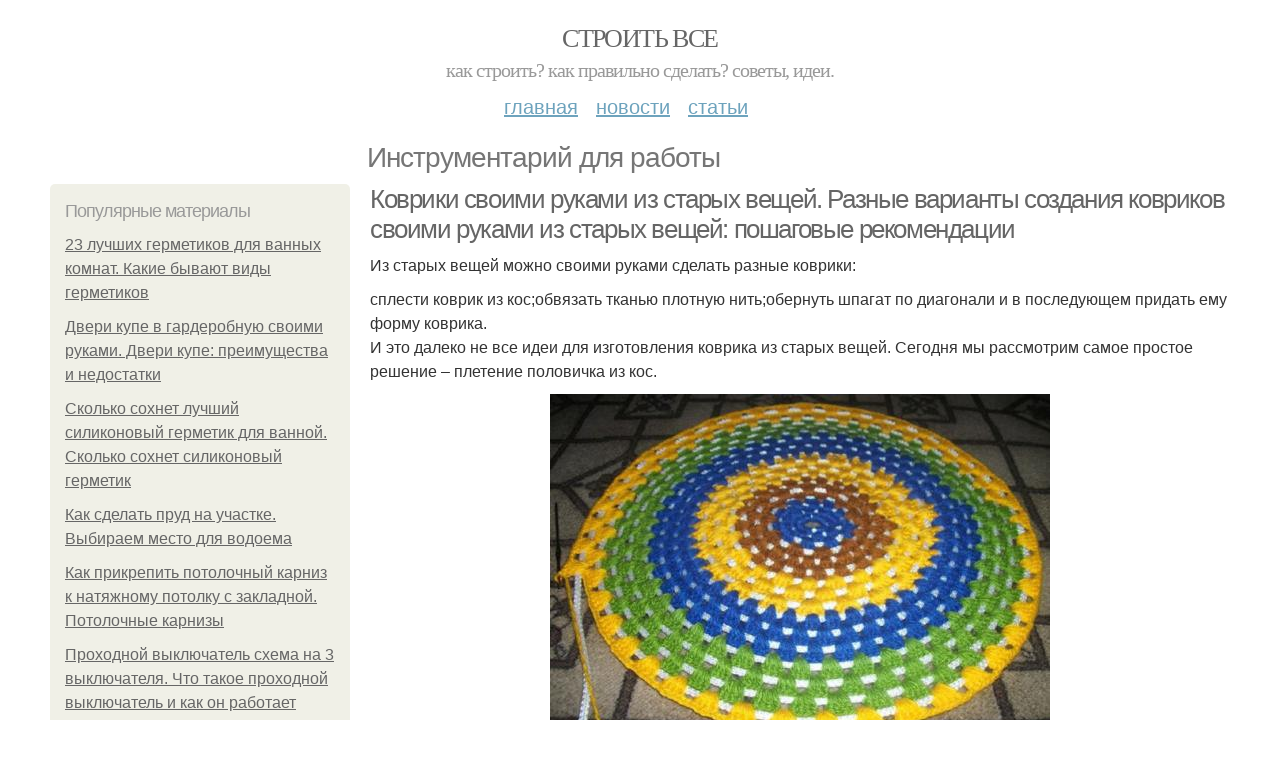

--- FILE ---
content_type: text/html; charset=utf-8
request_url: https://stroyvsepodryad.info/instrumentariy-dlya-raboty
body_size: 11149
content:
<!DOCTYPE html PUBLIC "-//W3C//DTD XHTML+RDFa 1.0//EN"
  "http://www.w3.org/MarkUp/DTD/xhtml-rdfa-1.dtd">
<html xmlns="http://www.w3.org/1999/xhtml" xml:lang="ru" version="XHTML+RDFa 1.0" dir="ltr"
  xmlns:content="http://purl.org/rss/1.0/modules/content/"
  xmlns:dc="http://purl.org/dc/terms/"
  xmlns:foaf="http://xmlns.com/foaf/0.1/"
  xmlns:og="http://ogp.me/ns#"
  xmlns:rdfs="http://www.w3.org/2000/01/rdf-schema#"
  xmlns:sioc="http://rdfs.org/sioc/ns#"
  xmlns:sioct="http://rdfs.org/sioc/types#"
  xmlns:skos="http://www.w3.org/2004/02/skos/core#"
  xmlns:xsd="http://www.w3.org/2001/XMLSchema#">
<head profile="http://www.w3.org/1999/xhtml/vocab">
  <meta http-equiv="Content-Type" content="text/html; charset=utf-8" />
<meta name="Generator" content="Drupal 7 (http://drupal.org)" />
<link rel="alternate" type="application/rss+xml" title="RSS - Инструментарий для работы" href="https://stroyvsepodryad.info/taxonomy/term/4915/feed" />
<link rel="canonical" href="/instrumentariy-dlya-raboty" />
<link rel="shortlink" href="/taxonomy/term/4915" />
<meta property="description" content="Инструментарий для работы. Коврики своими руками из старых вещей. Разные варианты создания ковриков своими руками из старых вещей: пошаговые рекомендации" />
<meta about="/instrumentariy-dlya-raboty" typeof="skos:Concept" property="rdfs:label skos:prefLabel" content="Инструментарий для работы" />
<meta name="viewport" content="width=device-width, initial-scale=1, maximum-scale=1, minimum-scale=1, user-scalable=no" />
  <title>Инструментарий для работы | Строить все</title>
    
  <link type="text/css" rel="stylesheet" href="https://stroyvsepodryad.info/sites/default/files/css/css_pbm0lsQQJ7A7WCCIMgxLho6mI_kBNgznNUWmTWcnfoE.css" media="all" />
<link type="text/css" rel="stylesheet" href="https://stroyvsepodryad.info/sites/default/files/css/css_uGbAYUquy_hLL8-4YI1pUCShW2j1u-tewieW2F4S-ks.css" media="all" />
<link type="text/css" rel="stylesheet" href="https://stroyvsepodryad.info/sites/default/files/css/css_AK7pOwvoGKo7KAdPeyO7vi8lk2hYd9Tl8Rg7d_fs8bA.css" media="all" />
<link type="text/css" rel="stylesheet" href="https://stroyvsepodryad.info/sites/default/files/css/css_GnSJnJwZpw5x8LPEvbMVTFYD0dbqyST8I0Lgjf3XhEQ.css" media="all" />

<!--[if (lt IE 9)&(!IEMobile)]>
<link type="text/css" rel="stylesheet" href="https://stroyvsepodryad.info/sites/default/files/css/css_Y9H6ZgM8S7Ph_p29B_KBaxq9EQqC8xn0-GAMjkgcgSA.css" media="all" />
<![endif]-->

<!--[if gte IE 9]><!-->
<link type="text/css" rel="stylesheet" href="https://stroyvsepodryad.info/sites/default/files/css/css_Qrfa32N2WsVZ27_5JZfEfrFlTHWWyJ9kmqxW78UW0AQ.css" media="all" />
<!--<![endif]-->
  
        
      
      
      
        
      
    
    
    
      
  
</head>
<body class="html not-front not-logged-in page-taxonomy page-taxonomy-term page-taxonomy-term- page-taxonomy-term-4915 context-instrumentariy-dlya-raboty" itemscope itemtype="http://schema.org/WebPage">
  <div id="fb-root"></div>
    <div class="page clearfix" id="page">
      <header id="section-header" class="section section-header">
  <div id="zone-user-wrapper" class="zone-wrapper zone-user-wrapper clearfix">  
  <div id="zone-user" class="zone zone-user clearfix container-12">
    <div class="grid-8 region region-user-first" id="region-user-first">
  <div class="region-inner region-user-first-inner">
    <div class="block block-block block-2 block-block-2 odd block-without-title" id="block-block-2">
  <div class="block-inner clearfix">
                
    <div class="content clearfix">
      <!-- Yandex.Metrika counter -->
<script type="text/javascript" >
   (function(m,e,t,r,i,k,a){m[i]=m[i]||function(){(m[i].a=m[i].a||[]).push(arguments)};
   m[i].l=1*new Date();k=e.createElement(t),a=e.getElementsByTagName(t)[0],k.async=1,k.src=r,a.parentNode.insertBefore(k,a)})
   (window, document, "script", "https://cdn.jsdelivr.net/npm/yandex-metrica-watch/tag.js", "ym");

   ym(85483057, "init", {
        clickmap:true,
        trackLinks:true,
        accurateTrackBounce:true
   });
</script>
<noscript><div><img src="https://mc.yandex.ru/watch/85483057" style="position:absolute; left:-9999px;" alt="" /></div></noscript>
<!-- /Yandex.Metrika counter -->    </div>
  </div>
</div>  </div>
</div>  </div>
</div><div id="zone-branding-wrapper" class="zone-wrapper zone-branding-wrapper clearfix">  
  <div id="zone-branding" class="zone zone-branding clearfix container-12">
    <div class="grid-12 region region-branding" id="region-branding">
  <div class="region-inner region-branding-inner">
        <div class="branding-data clearfix">
                        <hgroup class="site-name-slogan">        
                                <h2 class="site-name"><a href="/" title="Главная">Строить все</a></h2>
                                        <h6 class="site-slogan">Как строить? Как правильно сделать? Советы, идеи.</h6>
              </hgroup>
          </div>
          </div>
</div>  </div>
</div><div id="zone-menu-wrapper" class="zone-wrapper zone-menu-wrapper clearfix">  
  <div id="zone-menu" class="zone zone-menu clearfix container-12">
    <div class="grid-12 region region-menu" id="region-menu">
  <div class="region-inner region-menu-inner">
        <nav class="navigation">
      <h2 class="element-invisible">Main menu</h2><ul id="main-menu" class="links inline clearfix main-menu"><li class="menu-668 first"><a href="/">Главная</a></li><li class="menu-669"><a href="/novosti">Новости</a></li><li class="menu-670 last"><a href="/stati">Статьи</a></li></ul>          </nav>
          </div>
</div>
  </div>
</div></header>    
      <section id="section-content" class="section section-content">
  <div id="zone-content-wrapper" class="zone-wrapper zone-content-wrapper clearfix">  
  <div id="zone-content" class="zone zone-content clearfix container-12">    
          <div id="breadcrumb" class="grid-12" itemscope itemtype="https://schema.org/BreadcrumbList" ><span itemprop="itemListElement" itemscope itemtype="https://schema.org/ListItem"><a href="/" itemprop="item"><span itemprop="name">Главная</span>
            <meta itemprop="position" content="1" /></a></span> » <span itemprop="itemListElement" itemscope itemtype="https://schema.org/ListItem"><span itemprop="item"><span itemprop="name">Инструментарий для работы</span>
            <meta itemprop="position" content="2" /></span></span></div>
        
          
        <h1 class="title" id="page-title">Инструментарий для работы</h1>
          
    <aside class="grid-3 region region-sidebar-first" id="region-sidebar-first">
  <div class="region-inner region-sidebar-first-inner">
    <section class="block block-mainsitesettings block-mainsitesettings-popular block-mainsitesettings-mainsitesettings-popular odd" id="block-mainsitesettings-mainsitesettings-popular">
  <div class="block-inner clearfix">
              <h2 class="block-title">Популярные материалы</h2>
            
    <div class="content clearfix">
      <div class="item-list"><h3>Today's:</h3><ul><li class="first"><a href="/novosti/23-luchshih-germetikov-dlya-vannyh-komnat-kakie-byvayut-vidy-germetikov">23 лучших герметиков для ванных комнат. Какие бывают виды герметиков</a></li><li><a href="/stati/dveri-kupe-v-garderobnuyu-svoimi-rukami-dveri-kupe-preimushchestva-i-nedostatki">Двери купе в гардеробную своими руками. Двери купе: преимущества и недостатки</a></li><li><a href="/stati/skolko-sohnet-luchshiy-silikonovyy-germetik-dlya-vannoy-skolko-sohnet-silikonovyy-germetik">Сколько сохнет лучший силиконовый герметик для ванной. Сколько сохнет силиконовый герметик</a></li><li><a href="/novosti/kak-sdelat-prud-na-uchastke-vybiraem-mesto-dlya-vodoema">Как сделать пруд на участке. Выбираем место для водоема</a></li><li><a href="/stati/kak-prikrepit-potolochnyy-karniz-k-natyazhnomu-potolku-s-zakladnoy-potolochnye-karnizy">Как прикрепить потолочный карниз к натяжному потолку с закладной. Потолочные карнизы</a></li><li><a href="/stati/prohodnoy-vyklyuchatel-shema-na-3-vyklyuchatelya-chto-takoe-prohodnoy-vyklyuchatel-i-kak">Проходной выключатель схема на 3 выключателя. Что такое проходной выключатель и как он работает</a></li><li class="last"><a href="/novosti/montazh-metalloplastikovyh-trub-teper-montazh-metalloplastikovyh-trub-svoimi-rukami-eto">Монтаж металлопластиковых труб. Теперь монтаж металлопластиковых труб своими руками – это легко и доступно каждому</a></li></ul></div><br />    </div>
  </div>
</section>  </div>
</aside><div class="grid-9 region region-content" id="region-content">
  <div class="region-inner region-content-inner">
    <a id="main-content"></a>
    
                <div class="block block-system block-main block-system-main odd block-without-title" id="block-system-main">
  <div class="block-inner clearfix">
                
    <div class="content clearfix">
      <div class="term-listing-heading"><div id="taxonomy-term-4915" class="taxonomy-term vocabulary-sub-categorys">

  
  <div class="content">
      </div>

</div>
</div><div about="/stati/kovriki-svoimi-rukami-iz-staryh-veshchey-raznye-varianty-sozdaniya-kovrikov-svoimi-rukami-iz" typeof="sioc:Item foaf:Document" class="node node-content node-promoted node-teaser node-published node-not-sticky author-root odd clearfix" id="node-content-6271">
          <div>
    <div class="article-created">10.03.2022 в 22:16</div>
    <h2 property="dc:title" datatype="" class="node-title"><a href="/stati/kovriki-svoimi-rukami-iz-staryh-veshchey-raznye-varianty-sozdaniya-kovrikov-svoimi-rukami-iz" title="Коврики своими руками из старых вещей. Разные варианты создания ковриков своими руками из старых вещей: пошаговые рекомендации">Коврики своими руками из старых вещей. Разные варианты создания ковриков своими руками из старых вещей: пошаговые рекомендации</a></h2>
  </div>
        
  
  <div class="content clearfix">
    <div class="field field-name-body field-type-text-with-summary field-label-hidden"><div class="field-items"><div class="field-item even" property="content:encoded"><p>Из старых вещей можно своими руками сделать разные коврики:</p>сплести коврик из кос;обвязать тканью плотную нить;обернуть шпагат по диагонали и в последующем придать ему форму коврика.<p>И это далеко не все идеи для изготовления коврика из старых вещей. Сегодня мы рассмотрим самое простое решение – плетение половичка из кос.</p><p><a href="/stati/kovriki-svoimi-rukami-iz-staryh-veshchey-raznye-varianty-sozdaniya-kovrikov-svoimi-rukami-iz" title="Коврики своими руками из старых вещей. Разные варианты создания ковриков своими руками из старых вещей: пошаговые рекомендации" ><img src="https://stroyvsepodryad.info/sites/default/files/i/stroyvsepodryad.info/6822/4-3/93d4ec0871b0.jpg" alt="Коврики своими руками из старых вещей. Разные варианты создания ковриков своими руками из старых вещей: пошаговые рекомендации"></a></p><p></p></div></div></div>  </div>
  
  <div class="clearfix">
                <div class="links node-links clearfix"><ul class="links inline"><li class="node-readmore first last"><a href="/stati/kovriki-svoimi-rukami-iz-staryh-veshchey-raznye-varianty-sozdaniya-kovrikov-svoimi-rukami-iz" rel="tag" title="Коврики своими руками из старых вещей. Разные варианты создания ковриков своими руками из старых вещей: пошаговые рекомендации">Читать дальше →</a></li></ul></div>
          
      
        
  
    
  </div>
</div>




<div about="/novosti/kovriki-iz-tryapok-kovrik-iz-staryh-veshchey-svoimi-rukami-podborka-interesnyh-poshagovyh" typeof="sioc:Item foaf:Document" class="node node-content node-promoted node-teaser node-published node-not-sticky author-root even clearfix" id="node-content-5877">
          <div>
    <div class="article-created">06.11.2021 в 19:49</div>
    <h2 property="dc:title" datatype="" class="node-title"><a href="/novosti/kovriki-iz-tryapok-kovrik-iz-staryh-veshchey-svoimi-rukami-podborka-interesnyh-poshagovyh" title="Коврики из тряпок. Коврик из старых вещей своими руками - подборка интересных пошаговых мастер-классов с фото примерами">Коврики из тряпок. Коврик из старых вещей своими руками - подборка интересных пошаговых мастер-классов с фото примерами</a></h2>
  </div>
        
  
  <div class="content clearfix">
    <div class="field field-name-body field-type-text-with-summary field-label-hidden"><div class="field-items"><div class="field-item even" property="content:encoded"><p>В каждом доме, есть такой предмет интерьера, как коврик. Такое изделие, лежит практически в каждой комнате, коридоре и даже ванной. Предназначение у каждого ковра своё, одни служат для сохранения тепла, другие — для впитывания влаги, а третьи — просто для красоты и комфорта.</p><p><a href="/novosti/kovriki-iz-tryapok-kovrik-iz-staryh-veshchey-svoimi-rukami-podborka-interesnyh-poshagovyh" title="Коврики из тряпок. Коврик из старых вещей своими руками - подборка интересных пошаговых мастер-классов с фото примерами" ><img src="https://stroyvsepodryad.info/sites/default/files/i/stroyvsepodryad.info/30921/6-11/314b5990f875.jpg"></a></p><p>Каждый человек, может пойти и купить уже готовое украшение на пол, но при желании, его можно сделать своими руками. Ведь изделие выполненное собственноручно, будет приносить своему владельцу, особое удовольствие. Поэтому, мы решили рассказать, как делать ковры.</p><p></p></div></div></div>  </div>
  
  <div class="clearfix">
                <div class="links node-links clearfix"><ul class="links inline"><li class="node-readmore first last"><a href="/novosti/kovriki-iz-tryapok-kovrik-iz-staryh-veshchey-svoimi-rukami-podborka-interesnyh-poshagovyh" rel="tag" title="Коврики из тряпок. Коврик из старых вещей своими руками - подборка интересных пошаговых мастер-классов с фото примерами">Читать дальше →</a></li></ul></div>
          
      
        
  
    
  </div>
</div>




<h2>Последние обновления на сайте:</h2>1. <a href="/novosti/foto-na-kakom-rasstoyanii-stroit-banyu-ot-zabora-i-doma-sosedey-rasstoyaniya-mezhdu-obektami?new_time=11-12-2022-11-29-48">Фото на каком расстоянии строить баню от забора и дома соседей. Расстояния между объектами на участке согласно нормам</a><br>2. <a href="/novosti/kompaktnaya-mebel-transformer-dlya-malenkoy-kvartiry-vse-plyusy-i-minusy-umnoy-mebeli?new_time=03-12-2022-14-10-33">Компактная мебель трансформер для маленькой квартиры. Все плюсы и минусы «умной» мебели</a><br>3. <a href="/stati/sifon-dlya-rakoviny-kakoy-vybrat-razmery-sifona-dlya-rakoviny?new_time=26-11-2022-11-05-36">Сифон для раковины, какой выбрать. Размеры сифона для раковины</a><br>4. <a href="/stati/trafaret-pod-pokrasku-sten-dlya-chego-nuzhny?new_time=20-11-2022-08-12-32">Трафарет под покраску стен. Для чего нужны?</a><br>5. <a href="/stati/bytovki-dlya-dachi-s-dushem-i-tualetom-optimalnye-razmery-ishodit-iz-ekonomicheskoy?new_time=19-11-2022-01-50-20">Бытовки для дачи с душем и туалетом. Оптимальные размеры: исходит из экономической целесообразности</a><br>6. <a href="/novosti/yamobur-svoimi-rukami-iz-perforatora-kakie-materialy-neobhodimy?new_time=21-09-2022-15-53-50">Ямобур своими руками из перфоратора. Какие материалы необходимы</a><br>7. <a href="/stati/belye-bloki-dlya-stroitelstva-kakie-vidy-kamney-podoydut?new_time=27-08-2022-07-05-18">Белые блоки для строительства. Какие виды камней подойдут?</a><br>8. <a href="/novosti/germetizaciya-vanny-po-perimetru-kak-vypolnit-etu-rabotu-styk-plitki-i-vanny?new_time=16-08-2022-22-49-10">Герметизация ванны по периметру, как выполнить эту работу. Стык плитки и ванны</a><br>9. <a href="/novosti/kak-sdelat-razdvizhnye-dveri-varianty-montazha?new_time=10-08-2022-11-23-59">Как Сделать Раздвижные двери. Варианты монтажа</a><br>10. <a href="/stati/dlya-shvov-gipsokartona-shpaklevka-knauf-uniflot-dlya-shvov?new_time=31-07-2022-18-07-01">Для швов гипсокартона. Шпаклевка Кнауф Унифлот для швов</a><br>11. <a href="/novosti/iz-lyustry-vyhodyat-4-provoda-kak-podklyuchit-lyustru-s-2-3-4-provodami-k-dvoynomu-i?new_time=13-07-2022-18-36-40">Из люстры выходят 4 провода. Как подключить люстру: с 2, 3, 4 проводами к двойному и одинарному выключателю</a><br>12. <a href="/novosti/materialy-dlya-kogtetochki-11-idey-kak-sdelat-kogtetochku-dlya-koshki-svoimi-rukami?new_time=12-07-2022-16-48-13">Материалы для когтеточки. 11 идей, как сделать когтеточку для кошки своими руками</a><br>13. <a href="/stati/vidy-dvernyh-ruchek-dlya-mezhkomnatnyh-dverey-nazhimnye-ruchki-dlya-mezhkomnatnyh-dverey?new_time=06-07-2022-23-10-20">Виды дверных ручек для межкомнатных дверей. Нажимные ручки для межкомнатных дверей</a><br>14. <a href="/novosti/rastvor-na-styazhku-marka-rastvora-dlya-styazhki?new_time=02-07-2022-06-33-50">Раствор на стяжку. Марка раствора для стяжки</a><br>15. <a href="/stati/moldingi-na-stenah-kak-krepyatsya-na-stenah-moldingi-i-kakoy-dayut-effekt?new_time=30-06-2022-20-15-44">Молдинги на стенах. Как крепятся на стенах молдинги и какой дают эффект?</a><br>16. <a href="/novosti/dveri-kupe-dlya-garderobnoy-svoimi-rukami-material-izgotovleniya?new_time=29-06-2022-16-40-15">Двери купе для гардеробной своими руками. Материал изготовления</a><br>17. <a href="/stati/vinilovaya-plitka-samokleyushchayasya-dlya-pola-struktura-i-vidy-vinilovoy-plitki-dlya-pola?new_time=27-05-2022-06-40-16">Виниловая плитка самоклеющаяся для пола. Структура и виды виниловой плитки для пола</a><br>18. <a href="/novosti/gruntovka-dlya-sten-glubokogo-proniknoveniya-luchshie-gruntovki-glubokogo-proniknoveniya?new_time=25-05-2022-13-28-38">Грунтовка для стен глубокого проникновения. Лучшие грунтовки глубокого проникновения</a><br>19. <a href="/novosti/nasosy-malysh-tehnicheskie-harakteristiki-1-klassicheskiy-malysh?new_time=09-05-2022-22-52-04">Насосы малыш технические характеристики. 1 Классический «Малыш»</a><br>20. <a href="/stati/mobilnaya-mebel-transformer-dlya-spalni-tipy-i-vidy?new_time=07-05-2022-21-58-00">Мобильная мебель трансформер для спальни. Типы и виды</a><br>21. <a href="/stati/bloki-dlya-stroitelstva-obzor-luchshih-proizvoditeley?new_time=25-04-2022-01-15-54">Блоки для строительства. Обзор лучших производителей</a><br>22. <a href="/stati/otkryt-zamok-dveri-kak-otkryt-mezhkomnatnuyu-dver-bez-klyucha?new_time=21-04-2022-22-06-37">Открыть замок двери. Как открыть межкомнатную дверь без ключа</a><br>23. <a href="/novosti/elektricheskiy-kabel-pod-zemley-trebovaniya-k-prokladke-bronirovannogo-kabelya-v-zemle?new_time=30-03-2022-04-05-06">Электрический кабель под землей. Требования к прокладке бронированного кабеля в земле</a><br>24. <a href="/novosti/konteynernye-ploshchadki-dlya-musora-avtorskiy-kollektiv-popovichenko-veronika-aleksandrovna?new_time=28-03-2022-07-36-56">Контейнерные площадки для мусора. авторский коллектив: Поповиченко Вероника Александровна, Михайлова Елизавета Викторовна</a><br>25. <a href="/novosti/zashchita-kabelya-v-zemle-kak-zashchishchayut-kabel-ot-mehanicheskih-povrezhdeniy?new_time=26-03-2022-17-46-53">Защита кабеля в земле. Как защищают кабель от механических повреждений?</a><br>26. <a href="/novosti/okraska-derevyannogo-doma-snaruzhi-kak-eto-luchshe-vsego-sdelat?new_time=26-03-2022-15-04-20">Окраска деревянного дома снаружи. Как это лучше всего сделать</a><br>27. <a href="/novosti/bloki-betonnye-dlya-sten-vidy-i-razmery?new_time=26-02-2022-16-45-35">Блоки бетонные для стен. Виды и размеры</a><br>28. <a href="/stati/pokrytie-na-kuhnyu-faktory-vybora-vydelyaem-glavnoe?new_time=06-02-2022-04-11-36">Покрытие на кухню. Факторы выбора: выделяем главное</a><br>29. <a href="/novosti/zhidkost-dlya-otopleniya-chastnogo-doma-kakoy-optimalnyy-zhidkiy-teplonositel?new_time=28-01-2022-00-35-16">Жидкость для отопления частного дома. Какой он — оптимальный жидкий теплоноситель?</a><br>30. <a href="/stati/poisk-stroiteley-dlya-stroitelstva-doma-s-chego-nachat-poisk-stroiteley?new_time=10-01-2022-10-37-53">Поиск строителей для строительства дома. С чего начать поиск строителей?</a><br>31. <a href="/stati/ulichnye-plastikovye-dveri-dlya-chastnogo-doma-chto-iz-sebya-predstavlyayut-vhodnye?new_time=01-01-2022-08-10-49">Уличные пластиковые двери для частного дома. Что из себя представляют входные пластиковые двери?</a><br>32. <a href="/novosti/zhidkaya-gruntovka-dlya-sten-zachem-nuzhna-gruntovka-dlya-sten?new_time=28-12-2021-09-18-58">Жидкая грунтовка для стен. Зачем нужна грунтовка для стен?</a><br>33. <a href="/novosti/mylo-domashnee-svoimi-rukami-naturalnoe-mylo-ego-vidy-harakteristika-sostava-i-recepty?new_time=26-12-2021-08-23-56">Мыло домашнее своими руками. Натуральное мыло: его виды, характеристика состава и рецепты приготовления мыла своими руками в домашних условиях</a><br>34. <a href="/novosti/bloki-dlya-stroitelstva-domov-dlya-sten-doma?new_time=18-12-2021-06-36-23">Блоки для строительства домов. Для стен дома</a><br>35. <a href="/novosti/vskryt-zamok-v-kvartiru-kak-vskryt-suvaldnyy-dvernoy-zamok?new_time=07-12-2021-04-45-31">Вскрыть замок в квартиру. Как вскрыть сувальдный дверной замок?</a><br>36. <a href="/stati/vysota-panelnoy-9-ti-etazhki-nemnogo-ob-istorii-voprosa?new_time=17-11-2021-04-23-27">Высота панельной 9 ти этажки. Немного об истории вопроса</a><br>37. <a href="/stati/chastnye-raboty-po-stroitelstvu-kakie-rabotniki-trebuyutsya-dlya-postroyki-kottedzha?new_time=16-11-2021-11-16-49">Частные работы по строительству. Какие работники требуются для постройки коттеджа?</a><br>38. <a href="/stati/formy-dlya-betonnyh-kolec-iz-listovogo-metalla?new_time=12-11-2021-23-59-31">Формы для бетонных колец. Из листового металла</a><br>39. <a href="/novosti/pravilnoe-armirovanie-lentochnogo-fundamenta-ustanovka-opalubki-svoimi-rukami?new_time=12-11-2021-21-57-20">Правильное армирование ленточного фундамента. Установка опалубки своими руками</a><br>40. <a href="/novosti/kak-pochistit-utyug-vnutri-v-domashnih-usloviyah-kak-pochistit-utyug-ot-nakipi?new_time=11-11-2021-01-55-28">Как почистить утюг внутри в домашних условиях. Как почистить утюг от накипи</a><br>41. <a href="/stati/polimernyy-germetik-dlya-vannoy-dlya-vannoy-komnaty?new_time=08-11-2021-23-31-09">Полимерный герметик для ванной. Для ванной комнаты</a><br>42. <a href="/stati/vlagostoykie-paneli-dlya-vannoy-komnaty-pvh-paneli-dlya-vannoy-vybor-modeley-varianty?new_time=08-11-2021-23-10-53">Влагостойкие панели для ванной комнаты. ПВХ панели для ванной — выбор моделей, варианты применения и особенности дизайна панелей</a><br>43. <a href="/stati/ustanovka-bordyura-dorozhnogo-bordyury-vidy-i-naznachenie?new_time=08-11-2021-22-26-29">Установка бордюра дорожного. Бордюры, виды и назначение</a><br>44. <a href="/novosti/montazh-razdvizhnyh-mezhkomnatnyh-dverey-svoimi-rukami-poshagovaya-instrukciya-osobennosti-i?new_time=08-11-2021-21-22-03">Монтаж раздвижных межкомнатных дверей своими руками пошаговая инструкция. Особенности и порядок монтажа</a><br>45. <a href="/stati/podklyuchenie-odnofaznogo-dvigatelya-razlichenie-tipov-odnofaznyh-dvigateley-na-praktike?new_time=07-11-2021-23-36-16">Подключение однофазного двигателя. Различение типов однофазных двигателей на практике</a><br>46. <a href="/novosti/stroitelstvo-dachnogo-tualeta-tualet-dlya-dachi-obshchie-polozheniya?new_time=06-11-2021-22-20-28">Строительство дачного туалета. Туалет для дачи: общие положения</a><br>47. <a href="/novosti/vidy-fasadnyh-paneley-dlya-naruzhnoy-otdelki-ofisa-vy-slomali-bazium?new_time=03-11-2021-23-21-18">Виды фасадных панелей для наружной отделки офиса. Вы сломали Базиум</a><br>48. <a href="/novosti/paneli-dlya-oblicovki-sten-vnutri-doma-reechnye-paneli-dlya-otdelki-sten?new_time=01-11-2021-23-16-31">Панели для облицовки стен внутри дома. Реечные панели для отделки стен</a><br>49. <a href="/stati/laminirovannaya-drevesno-struzhechnaya-plita-ldsp-chto-eto-takoe?new_time=01-11-2021-23-15-04">Ламинированная древесно стружечная плита. ЛДСП –, что это такое</a><br>50. <a href="/novosti/nasos-dlya-vykachki-kanalizacii-kak-vybrat-fekalnyy-nasos-dlya-otkachki-kanalizacii?new_time=28-10-2021-17-25-15">Насос для выкачки канализации. Как выбрать фекальный насос для откачки канализации?</a><br><br>    </div>
  </div>
</div>      </div>
</div>  </div>
</div></section>    
  
      <footer id="section-footer" class="section section-footer">
  <div id="zone-footer-wrapper" class="zone-wrapper zone-footer-wrapper clearfix">  
  <div id="zone-footer" class="zone zone-footer clearfix container-12">
    <div class="grid-12 region region-footer-second" id="region-footer-second">
  <div class="region-inner region-footer-second-inner">
    <div class="block block-mainsitesettings block-mainsitesettings-footer block-mainsitesettings-mainsitesettings-footer odd block-without-title" id="block-mainsitesettings-mainsitesettings-footer">
  <div class="block-inner clearfix">
                
    <div class="content clearfix">
      <div class="item-list"><ul><li class="first"><a href="/">© 2026 Строить все</a><div id="footer-site-slogan" class="footer-sub-text">Как строить? Как правильно сделать? Советы, идеи.</div></li><li><a href="/contacts">Контакты</a> &nbsp; <a href="/terms">Пользовательское соглашение</a><br><a href="/policy">Политика конфидециальности</a><div class="footer-sub-text">г. Москва, ВАО, Сокольники, Рыбинская 3-я улица 18 стр.1, м. Рижская</div></li><li class="last"><a href="/contact">Обратная связь</a><div class="footer-sub-text">Копирование разрешено при указании обратной гиперссылки.</div></li></ul></div>    </div>
  </div>
</div>  </div>
</div>  </div>
</div></footer>  </div>      <script type="text/javascript" src="https://stroyvsepodryad.info/sites/default/files/js/js_xAPl0qIk9eowy_iS9tNkCWXLUVoat94SQT48UBCFkyQ.js"></script>
<script type="text/javascript" src="https://stroyvsepodryad.info/sites/default/files/js/js_pHAjYyo3EhohvCgfTpyHzzMuEp42YO_bKdZbWtUugiw.js"></script>
<script type="text/javascript" src="https://stroyvsepodryad.info/sites/default/files/js/js_zLAVY7PtOGaL4MkEaktpjV-HxKvy9GMhfZxUzeXQUcg.js"></script>
<script type="text/javascript" src="https://stroyvsepodryad.info/sites/default/files/js/js_43n5FBy8pZxQHxPXkf-sQF7ZiacVZke14b0VlvSA554.js"></script>
<script type="text/javascript">
<!--//--><![CDATA[//><!--
jQuery.extend(Drupal.settings, {"basePath":"\/","pathPrefix":"","ajaxPageState":{"theme":"mucustomtheme","theme_token":"EqJ1WWzsMd3Lg7hB3lkunQiSZ3PUCON87ez_21o-YAU","js":{"misc\/jquery.js":1,"misc\/jquery.once.js":1,"misc\/drupal.js":1,"sites\/all\/modules\/_custom\/mainsitesettings\/lazysizes.min.js":1,"sites\/all\/themes\/mucustomtheme\/js\/mucustomtheme.js":1,"sites\/all\/themes\/omega\/omega\/js\/jquery.formalize.js":1,"sites\/all\/themes\/omega\/omega\/js\/omega-mediaqueries.js":1},"css":{"modules\/system\/system.base.css":1,"modules\/system\/system.menus.css":1,"modules\/system\/system.messages.css":1,"modules\/system\/system.theme.css":1,"modules\/comment\/comment.css":1,"modules\/field\/theme\/field.css":1,"modules\/node\/node.css":1,"modules\/user\/user.css":1,"sites\/all\/modules\/ctools\/css\/ctools.css":1,"modules\/taxonomy\/taxonomy.css":1,"sites\/all\/themes\/omega\/alpha\/css\/alpha-reset.css":1,"sites\/all\/themes\/omega\/alpha\/css\/alpha-mobile.css":1,"sites\/all\/themes\/omega\/alpha\/css\/alpha-alpha.css":1,"sites\/all\/themes\/omega\/omega\/css\/formalize.css":1,"sites\/all\/themes\/omega\/omega\/css\/omega-text.css":1,"sites\/all\/themes\/omega\/omega\/css\/omega-branding.css":1,"sites\/all\/themes\/omega\/omega\/css\/omega-menu.css":1,"sites\/all\/themes\/omega\/omega\/css\/omega-forms.css":1,"sites\/all\/themes\/omega\/omega\/css\/omega-visuals.css":1,"sites\/all\/themes\/mucustomtheme\/css\/global.css":1,"ie::normal::sites\/all\/themes\/mucustomtheme\/css\/mucustomtheme-alpha-default.css":1,"ie::normal::sites\/all\/themes\/mucustomtheme\/css\/mucustomtheme-alpha-default-normal.css":1,"ie::normal::sites\/all\/themes\/omega\/alpha\/css\/grid\/alpha_default\/normal\/alpha-default-normal-12.css":1,"narrow::sites\/all\/themes\/mucustomtheme\/css\/mucustomtheme-alpha-default.css":1,"narrow::sites\/all\/themes\/mucustomtheme\/css\/mucustomtheme-alpha-default-narrow.css":1,"sites\/all\/themes\/omega\/alpha\/css\/grid\/alpha_default\/narrow\/alpha-default-narrow-12.css":1,"normal::sites\/all\/themes\/mucustomtheme\/css\/mucustomtheme-alpha-default.css":1,"normal::sites\/all\/themes\/mucustomtheme\/css\/mucustomtheme-alpha-default-normal.css":1,"sites\/all\/themes\/omega\/alpha\/css\/grid\/alpha_default\/normal\/alpha-default-normal-12.css":1,"wide::sites\/all\/themes\/mucustomtheme\/css\/mucustomtheme-alpha-default.css":1,"wide::sites\/all\/themes\/mucustomtheme\/css\/mucustomtheme-alpha-default-wide.css":1,"sites\/all\/themes\/omega\/alpha\/css\/grid\/alpha_default\/wide\/alpha-default-wide-12.css":1}},"omega":{"layouts":{"primary":"normal","order":["narrow","normal","wide"],"queries":{"narrow":"all and (min-width: 740px) and (min-device-width: 740px), (max-device-width: 800px) and (min-width: 740px) and (orientation:landscape)","normal":"all and (min-width: 980px) and (min-device-width: 980px), all and (max-device-width: 1024px) and (min-width: 1024px) and (orientation:landscape)","wide":"all and (min-width: 1220px)"}}}});
//--><!]]>
</script>
<!--  <script>(function(d, s, id) {
  var js, fjs = d.getElementsByTagName(s)[0];
  if (d.getElementById(id)) return;
  js = d.createElement(s); js.id = id;
  js.src = "//connect.facebook.net/ru_RU/sdk.js#xfbml=1&version=v2.5&appId=519263208226631";
  fjs.parentNode.insertBefore(js, fjs);
}(document, 'script', 'facebook-jssdk'));</script>-->




<script>
  setTimeout(() => { 
    if (window.NR_a_a !== "undefined" && window.NR_a_a == true) {
      cookie_val = Math.floor(Math.random() * (9999 - 1000) + 1000);

      var date = new Date();
      date.setTime(date.getTime() + (10*60*1000));
      document.cookie = 'cotrt' + cookie_val + 'rt' + cookie_val + '=' + cookie_val + '; expires=' + date.toUTCString() + '; path=/';
    }
  }, 20000);
</script>


</body>
</html>
